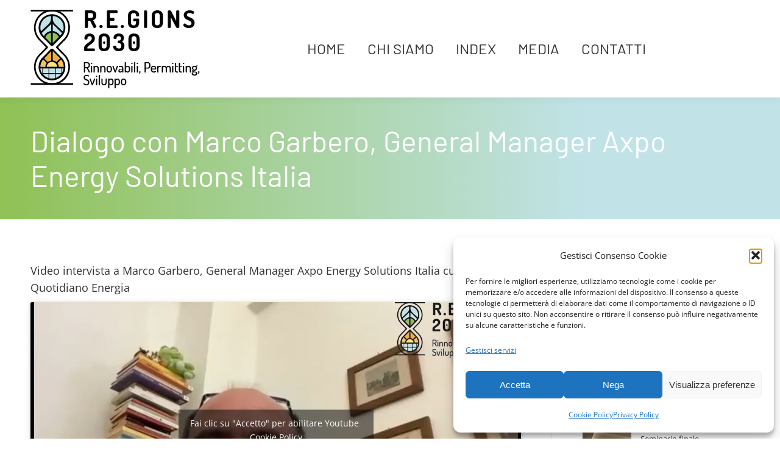

--- FILE ---
content_type: text/html; charset=UTF-8
request_url: https://regions2030.it/news/dialogo-con-marco-garbero-general-manager-axpo-energy-solutions-italia/
body_size: 14759
content:
<!DOCTYPE html>
<!--[if !(IE 6) | !(IE 7) | !(IE 8)  ]><!-->
<html lang="it-IT" class="no-js">
<!--<![endif]-->
<head>
	<meta charset="UTF-8" />
		<meta name="viewport" content="width=device-width, initial-scale=1, maximum-scale=1, user-scalable=0">
		<meta name="theme-color" content="#419468"/>	<link rel="profile" href="https://gmpg.org/xfn/11" />
    <link rel="apple-touch-icon" sizes="180x180" href="/apple-touch-icon.png">
    <link rel="icon" type="image/png" sizes="32x32" href="/favicon-32x32.png">
    <link rel="icon" type="image/png" sizes="16x16" href="/favicon-16x16.png">
    <link rel="manifest" href="/site.webmanifest">
    <link rel="mask-icon" href="/safari-pinned-tab.svg" color="#419468">
    <meta name="msapplication-TileColor" content="#ffffff">
    <meta name="theme-color" content="#ffffff">
	        <script type="text/javascript">
            if (/Android|webOS|iPhone|iPad|iPod|BlackBerry|IEMobile|Opera Mini/i.test(navigator.userAgent)) {
                var originalAddEventListener = EventTarget.prototype.addEventListener,
                    oldWidth = window.innerWidth;

                EventTarget.prototype.addEventListener = function (eventName, eventHandler, useCapture) {
                    if (eventName === "resize") {
                        originalAddEventListener.call(this, eventName, function (event) {
                            if (oldWidth === window.innerWidth) {
                                return;
                            }
                            else if (oldWidth !== window.innerWidth) {
                                oldWidth = window.innerWidth;
                            }
                            if (eventHandler.handleEvent) {
                                eventHandler.handleEvent.call(this, event);
                            }
                            else {
                                eventHandler.call(this, event);
                            };
                        }, useCapture);
                    }
                    else {
                        originalAddEventListener.call(this, eventName, eventHandler, useCapture);
                    };
                };
            };
        </script>
		<meta name='robots' content='max-image-preview:large' />

	<!-- This site is optimized with the Yoast SEO plugin v15.4 - https://yoast.com/wordpress/plugins/seo/ -->
	<title>Dialogo con Marco Garbero, General Manager Axpo Energy Solutions Italia - R.E.gions2030</title>
	<meta name="robots" content="index, follow, max-snippet:-1, max-image-preview:large, max-video-preview:-1" />
	<link rel="canonical" href="https://regions2030.it/news/dialogo-con-marco-garbero-general-manager-axpo-energy-solutions-italia/" />
	<meta property="og:locale" content="it_IT" />
	<meta property="og:type" content="article" />
	<meta property="og:title" content="Dialogo con Marco Garbero, General Manager Axpo Energy Solutions Italia - R.E.gions2030" />
	<meta property="og:description" content="Video intervista a Marco Garbero, General Manager Axpo Energy Solutions Italia curata da Quotidiano Energia" />
	<meta property="og:url" content="https://regions2030.it/news/dialogo-con-marco-garbero-general-manager-axpo-energy-solutions-italia/" />
	<meta property="og:site_name" content="R.E.gions2030" />
	<meta property="article:published_time" content="2023-06-21T12:12:10+00:00" />
	<meta property="article:modified_time" content="2023-06-21T12:19:50+00:00" />
	<meta property="og:image" content="https://regions2030.it/wp-content/uploads/2023/06/Screenshot-20.png" />
	<meta property="og:image:width" content="1920" />
	<meta property="og:image:height" content="1080" />
	<meta name="twitter:card" content="summary_large_image" />
	<meta name="twitter:label1" content="Scritto da">
	<meta name="twitter:data1" content="R.E.gions2030">
	<meta name="twitter:label2" content="Tempo di lettura stimato">
	<meta name="twitter:data2" content="0 minuti">
	<script type="application/ld+json" class="yoast-schema-graph">{"@context":"https://schema.org","@graph":[{"@type":"Organization","@id":"https://regions2030.it/#organization","name":"R.E.gions 2030","url":"https://regions2030.it/","sameAs":["https://www.youtube.com/channel/UCXRLA6GGznaxatfUZvo29kA"],"logo":{"@type":"ImageObject","@id":"https://regions2030.it/#logo","inLanguage":"it-IT","url":"https://regions2030.it/wp-content/uploads/2021/07/logo-organizzazione.png","width":1200,"height":628,"caption":"R.E.gions 2030"},"image":{"@id":"https://regions2030.it/#logo"}},{"@type":"WebSite","@id":"https://regions2030.it/#website","url":"https://regions2030.it/","name":"R.E.gions2030","description":"","publisher":{"@id":"https://regions2030.it/#organization"},"potentialAction":[{"@type":"SearchAction","target":"https://regions2030.it/?s={search_term_string}","query-input":"required name=search_term_string"}],"inLanguage":"it-IT"},{"@type":"ImageObject","@id":"https://regions2030.it/news/dialogo-con-marco-garbero-general-manager-axpo-energy-solutions-italia/#primaryimage","inLanguage":"it-IT","url":"https://regions2030.it/wp-content/uploads/2023/06/Screenshot-20.png","width":1920,"height":1080},{"@type":"WebPage","@id":"https://regions2030.it/news/dialogo-con-marco-garbero-general-manager-axpo-energy-solutions-italia/#webpage","url":"https://regions2030.it/news/dialogo-con-marco-garbero-general-manager-axpo-energy-solutions-italia/","name":"Dialogo con Marco Garbero, General Manager Axpo Energy Solutions Italia - R.E.gions2030","isPartOf":{"@id":"https://regions2030.it/#website"},"primaryImageOfPage":{"@id":"https://regions2030.it/news/dialogo-con-marco-garbero-general-manager-axpo-energy-solutions-italia/#primaryimage"},"datePublished":"2023-06-21T12:12:10+00:00","dateModified":"2023-06-21T12:19:50+00:00","inLanguage":"it-IT","potentialAction":[{"@type":"ReadAction","target":["https://regions2030.it/news/dialogo-con-marco-garbero-general-manager-axpo-energy-solutions-italia/"]}]},{"@type":"Article","@id":"https://regions2030.it/news/dialogo-con-marco-garbero-general-manager-axpo-energy-solutions-italia/#article","isPartOf":{"@id":"https://regions2030.it/news/dialogo-con-marco-garbero-general-manager-axpo-energy-solutions-italia/#webpage"},"author":{"@id":"https://regions2030.it/#/schema/person/056ef608af0dfc2f75f3105a300f7502"},"headline":"Dialogo con Marco Garbero, General Manager Axpo Energy Solutions Italia","datePublished":"2023-06-21T12:12:10+00:00","dateModified":"2023-06-21T12:19:50+00:00","mainEntityOfPage":{"@id":"https://regions2030.it/news/dialogo-con-marco-garbero-general-manager-axpo-energy-solutions-italia/#webpage"},"publisher":{"@id":"https://regions2030.it/#organization"},"image":{"@id":"https://regions2030.it/news/dialogo-con-marco-garbero-general-manager-axpo-energy-solutions-italia/#primaryimage"},"articleSection":"News","inLanguage":"it-IT"},{"@type":"Person","@id":"https://regions2030.it/#/schema/person/056ef608af0dfc2f75f3105a300f7502","name":"R.E.gions2030","image":{"@type":"ImageObject","@id":"https://regions2030.it/#personlogo","inLanguage":"it-IT","url":"https://secure.gravatar.com/avatar/96b9688da706a4618991a2d90f5aa59e?s=96&d=mm&r=g","caption":"R.E.gions2030"}}]}</script>
	<!-- / Yoast SEO plugin. -->


<link rel='dns-prefetch' href='//www.googletagmanager.com' />

<link rel='dns-prefetch' href='//s.w.org' />
<link rel="alternate" type="application/rss+xml" title="R.E.gions2030 &raquo; Feed" href="https://regions2030.it/feed/" />
<link rel="alternate" type="application/rss+xml" title="R.E.gions2030 &raquo; Feed dei commenti" href="https://regions2030.it/comments/feed/" />
<link rel="alternate" type="application/rss+xml" title="R.E.gions2030 &raquo; Dialogo con Marco Garbero, General Manager Axpo Energy Solutions Italia Feed dei commenti" href="https://regions2030.it/news/dialogo-con-marco-garbero-general-manager-axpo-energy-solutions-italia/feed/" />
<link id='omgf-preload-0' rel='preload' href='//regions2030.it/wp-content/uploads/omgf/dt-web-fonts/barlow-normal-latin-ext-400.woff2?ver=1762944635' as='font' type='font/woff2' crossorigin />
<link id='omgf-preload-1' rel='preload' href='//regions2030.it/wp-content/uploads/omgf/dt-web-fonts/barlow-normal-latin-400.woff2?ver=1762944635' as='font' type='font/woff2' crossorigin />
<link id='omgf-preload-2' rel='preload' href='//regions2030.it/wp-content/uploads/omgf/dt-web-fonts/open-sans-normal-latin-ext.woff2?ver=1762944635' as='font' type='font/woff2' crossorigin />
<link id='omgf-preload-3' rel='preload' href='//regions2030.it/wp-content/uploads/omgf/dt-web-fonts/open-sans-normal-latin.woff2?ver=1762944635' as='font' type='font/woff2' crossorigin />
<script type="text/javascript">
window._wpemojiSettings = {"baseUrl":"https:\/\/s.w.org\/images\/core\/emoji\/14.0.0\/72x72\/","ext":".png","svgUrl":"https:\/\/s.w.org\/images\/core\/emoji\/14.0.0\/svg\/","svgExt":".svg","source":{"concatemoji":"https:\/\/regions2030.it\/wp-includes\/js\/wp-emoji-release.min.js?ver=6.0.11"}};
/*! This file is auto-generated */
!function(e,a,t){var n,r,o,i=a.createElement("canvas"),p=i.getContext&&i.getContext("2d");function s(e,t){var a=String.fromCharCode,e=(p.clearRect(0,0,i.width,i.height),p.fillText(a.apply(this,e),0,0),i.toDataURL());return p.clearRect(0,0,i.width,i.height),p.fillText(a.apply(this,t),0,0),e===i.toDataURL()}function c(e){var t=a.createElement("script");t.src=e,t.defer=t.type="text/javascript",a.getElementsByTagName("head")[0].appendChild(t)}for(o=Array("flag","emoji"),t.supports={everything:!0,everythingExceptFlag:!0},r=0;r<o.length;r++)t.supports[o[r]]=function(e){if(!p||!p.fillText)return!1;switch(p.textBaseline="top",p.font="600 32px Arial",e){case"flag":return s([127987,65039,8205,9895,65039],[127987,65039,8203,9895,65039])?!1:!s([55356,56826,55356,56819],[55356,56826,8203,55356,56819])&&!s([55356,57332,56128,56423,56128,56418,56128,56421,56128,56430,56128,56423,56128,56447],[55356,57332,8203,56128,56423,8203,56128,56418,8203,56128,56421,8203,56128,56430,8203,56128,56423,8203,56128,56447]);case"emoji":return!s([129777,127995,8205,129778,127999],[129777,127995,8203,129778,127999])}return!1}(o[r]),t.supports.everything=t.supports.everything&&t.supports[o[r]],"flag"!==o[r]&&(t.supports.everythingExceptFlag=t.supports.everythingExceptFlag&&t.supports[o[r]]);t.supports.everythingExceptFlag=t.supports.everythingExceptFlag&&!t.supports.flag,t.DOMReady=!1,t.readyCallback=function(){t.DOMReady=!0},t.supports.everything||(n=function(){t.readyCallback()},a.addEventListener?(a.addEventListener("DOMContentLoaded",n,!1),e.addEventListener("load",n,!1)):(e.attachEvent("onload",n),a.attachEvent("onreadystatechange",function(){"complete"===a.readyState&&t.readyCallback()})),(e=t.source||{}).concatemoji?c(e.concatemoji):e.wpemoji&&e.twemoji&&(c(e.twemoji),c(e.wpemoji)))}(window,document,window._wpemojiSettings);
</script>
<style type="text/css">
img.wp-smiley,
img.emoji {
	display: inline !important;
	border: none !important;
	box-shadow: none !important;
	height: 1em !important;
	width: 1em !important;
	margin: 0 0.07em !important;
	vertical-align: -0.1em !important;
	background: none !important;
	padding: 0 !important;
}
</style>
	<style id='global-styles-inline-css' type='text/css'>
body{--wp--preset--color--black: #000000;--wp--preset--color--cyan-bluish-gray: #abb8c3;--wp--preset--color--white: #FFF;--wp--preset--color--pale-pink: #f78da7;--wp--preset--color--vivid-red: #cf2e2e;--wp--preset--color--luminous-vivid-orange: #ff6900;--wp--preset--color--luminous-vivid-amber: #fcb900;--wp--preset--color--light-green-cyan: #7bdcb5;--wp--preset--color--vivid-green-cyan: #00d084;--wp--preset--color--pale-cyan-blue: #8ed1fc;--wp--preset--color--vivid-cyan-blue: #0693e3;--wp--preset--color--vivid-purple: #9b51e0;--wp--preset--color--accent: #419468;--wp--preset--color--dark-gray: #111;--wp--preset--color--light-gray: #767676;--wp--preset--gradient--vivid-cyan-blue-to-vivid-purple: linear-gradient(135deg,rgba(6,147,227,1) 0%,rgb(155,81,224) 100%);--wp--preset--gradient--light-green-cyan-to-vivid-green-cyan: linear-gradient(135deg,rgb(122,220,180) 0%,rgb(0,208,130) 100%);--wp--preset--gradient--luminous-vivid-amber-to-luminous-vivid-orange: linear-gradient(135deg,rgba(252,185,0,1) 0%,rgba(255,105,0,1) 100%);--wp--preset--gradient--luminous-vivid-orange-to-vivid-red: linear-gradient(135deg,rgba(255,105,0,1) 0%,rgb(207,46,46) 100%);--wp--preset--gradient--very-light-gray-to-cyan-bluish-gray: linear-gradient(135deg,rgb(238,238,238) 0%,rgb(169,184,195) 100%);--wp--preset--gradient--cool-to-warm-spectrum: linear-gradient(135deg,rgb(74,234,220) 0%,rgb(151,120,209) 20%,rgb(207,42,186) 40%,rgb(238,44,130) 60%,rgb(251,105,98) 80%,rgb(254,248,76) 100%);--wp--preset--gradient--blush-light-purple: linear-gradient(135deg,rgb(255,206,236) 0%,rgb(152,150,240) 100%);--wp--preset--gradient--blush-bordeaux: linear-gradient(135deg,rgb(254,205,165) 0%,rgb(254,45,45) 50%,rgb(107,0,62) 100%);--wp--preset--gradient--luminous-dusk: linear-gradient(135deg,rgb(255,203,112) 0%,rgb(199,81,192) 50%,rgb(65,88,208) 100%);--wp--preset--gradient--pale-ocean: linear-gradient(135deg,rgb(255,245,203) 0%,rgb(182,227,212) 50%,rgb(51,167,181) 100%);--wp--preset--gradient--electric-grass: linear-gradient(135deg,rgb(202,248,128) 0%,rgb(113,206,126) 100%);--wp--preset--gradient--midnight: linear-gradient(135deg,rgb(2,3,129) 0%,rgb(40,116,252) 100%);--wp--preset--duotone--dark-grayscale: url('#wp-duotone-dark-grayscale');--wp--preset--duotone--grayscale: url('#wp-duotone-grayscale');--wp--preset--duotone--purple-yellow: url('#wp-duotone-purple-yellow');--wp--preset--duotone--blue-red: url('#wp-duotone-blue-red');--wp--preset--duotone--midnight: url('#wp-duotone-midnight');--wp--preset--duotone--magenta-yellow: url('#wp-duotone-magenta-yellow');--wp--preset--duotone--purple-green: url('#wp-duotone-purple-green');--wp--preset--duotone--blue-orange: url('#wp-duotone-blue-orange');--wp--preset--font-size--small: 13px;--wp--preset--font-size--medium: 20px;--wp--preset--font-size--large: 36px;--wp--preset--font-size--x-large: 42px;}.has-black-color{color: var(--wp--preset--color--black) !important;}.has-cyan-bluish-gray-color{color: var(--wp--preset--color--cyan-bluish-gray) !important;}.has-white-color{color: var(--wp--preset--color--white) !important;}.has-pale-pink-color{color: var(--wp--preset--color--pale-pink) !important;}.has-vivid-red-color{color: var(--wp--preset--color--vivid-red) !important;}.has-luminous-vivid-orange-color{color: var(--wp--preset--color--luminous-vivid-orange) !important;}.has-luminous-vivid-amber-color{color: var(--wp--preset--color--luminous-vivid-amber) !important;}.has-light-green-cyan-color{color: var(--wp--preset--color--light-green-cyan) !important;}.has-vivid-green-cyan-color{color: var(--wp--preset--color--vivid-green-cyan) !important;}.has-pale-cyan-blue-color{color: var(--wp--preset--color--pale-cyan-blue) !important;}.has-vivid-cyan-blue-color{color: var(--wp--preset--color--vivid-cyan-blue) !important;}.has-vivid-purple-color{color: var(--wp--preset--color--vivid-purple) !important;}.has-black-background-color{background-color: var(--wp--preset--color--black) !important;}.has-cyan-bluish-gray-background-color{background-color: var(--wp--preset--color--cyan-bluish-gray) !important;}.has-white-background-color{background-color: var(--wp--preset--color--white) !important;}.has-pale-pink-background-color{background-color: var(--wp--preset--color--pale-pink) !important;}.has-vivid-red-background-color{background-color: var(--wp--preset--color--vivid-red) !important;}.has-luminous-vivid-orange-background-color{background-color: var(--wp--preset--color--luminous-vivid-orange) !important;}.has-luminous-vivid-amber-background-color{background-color: var(--wp--preset--color--luminous-vivid-amber) !important;}.has-light-green-cyan-background-color{background-color: var(--wp--preset--color--light-green-cyan) !important;}.has-vivid-green-cyan-background-color{background-color: var(--wp--preset--color--vivid-green-cyan) !important;}.has-pale-cyan-blue-background-color{background-color: var(--wp--preset--color--pale-cyan-blue) !important;}.has-vivid-cyan-blue-background-color{background-color: var(--wp--preset--color--vivid-cyan-blue) !important;}.has-vivid-purple-background-color{background-color: var(--wp--preset--color--vivid-purple) !important;}.has-black-border-color{border-color: var(--wp--preset--color--black) !important;}.has-cyan-bluish-gray-border-color{border-color: var(--wp--preset--color--cyan-bluish-gray) !important;}.has-white-border-color{border-color: var(--wp--preset--color--white) !important;}.has-pale-pink-border-color{border-color: var(--wp--preset--color--pale-pink) !important;}.has-vivid-red-border-color{border-color: var(--wp--preset--color--vivid-red) !important;}.has-luminous-vivid-orange-border-color{border-color: var(--wp--preset--color--luminous-vivid-orange) !important;}.has-luminous-vivid-amber-border-color{border-color: var(--wp--preset--color--luminous-vivid-amber) !important;}.has-light-green-cyan-border-color{border-color: var(--wp--preset--color--light-green-cyan) !important;}.has-vivid-green-cyan-border-color{border-color: var(--wp--preset--color--vivid-green-cyan) !important;}.has-pale-cyan-blue-border-color{border-color: var(--wp--preset--color--pale-cyan-blue) !important;}.has-vivid-cyan-blue-border-color{border-color: var(--wp--preset--color--vivid-cyan-blue) !important;}.has-vivid-purple-border-color{border-color: var(--wp--preset--color--vivid-purple) !important;}.has-vivid-cyan-blue-to-vivid-purple-gradient-background{background: var(--wp--preset--gradient--vivid-cyan-blue-to-vivid-purple) !important;}.has-light-green-cyan-to-vivid-green-cyan-gradient-background{background: var(--wp--preset--gradient--light-green-cyan-to-vivid-green-cyan) !important;}.has-luminous-vivid-amber-to-luminous-vivid-orange-gradient-background{background: var(--wp--preset--gradient--luminous-vivid-amber-to-luminous-vivid-orange) !important;}.has-luminous-vivid-orange-to-vivid-red-gradient-background{background: var(--wp--preset--gradient--luminous-vivid-orange-to-vivid-red) !important;}.has-very-light-gray-to-cyan-bluish-gray-gradient-background{background: var(--wp--preset--gradient--very-light-gray-to-cyan-bluish-gray) !important;}.has-cool-to-warm-spectrum-gradient-background{background: var(--wp--preset--gradient--cool-to-warm-spectrum) !important;}.has-blush-light-purple-gradient-background{background: var(--wp--preset--gradient--blush-light-purple) !important;}.has-blush-bordeaux-gradient-background{background: var(--wp--preset--gradient--blush-bordeaux) !important;}.has-luminous-dusk-gradient-background{background: var(--wp--preset--gradient--luminous-dusk) !important;}.has-pale-ocean-gradient-background{background: var(--wp--preset--gradient--pale-ocean) !important;}.has-electric-grass-gradient-background{background: var(--wp--preset--gradient--electric-grass) !important;}.has-midnight-gradient-background{background: var(--wp--preset--gradient--midnight) !important;}.has-small-font-size{font-size: var(--wp--preset--font-size--small) !important;}.has-medium-font-size{font-size: var(--wp--preset--font-size--medium) !important;}.has-large-font-size{font-size: var(--wp--preset--font-size--large) !important;}.has-x-large-font-size{font-size: var(--wp--preset--font-size--x-large) !important;}
</style>
<link rel='stylesheet' id='contact-form-7-css'  href='https://regions2030.it/wp-content/plugins/contact-form-7/includes/css/styles.css?ver=5.3.2' type='text/css' media='all' />
<link rel='stylesheet' id='dedo-css-css'  href='https://regions2030.it/wp-content/plugins/delightful-downloads/assets/css/delightful-downloads.min.css?ver=1.6.6' type='text/css' media='all' />
<link rel='stylesheet' id='wpa-css-css'  href='https://regions2030.it/wp-content/plugins/honeypot/includes/css/wpa.css?ver=2.3.04' type='text/css' media='all' />
<link rel='stylesheet' id='rs-plugin-settings-css'  href='https://regions2030.it/wp-content/plugins/revslider/public/assets/css/rs6.css?ver=6.4.6' type='text/css' media='all' />
<style id='rs-plugin-settings-inline-css' type='text/css'>
#rs-demo-id {}
</style>
<link rel='stylesheet' id='cmplz-general-css'  href='https://regions2030.it/wp-content/plugins/complianz-gdpr-premium/assets/css/cookieblocker.min.css?ver=1762631250' type='text/css' media='all' />
<link rel='stylesheet' id='dt-web-fonts-css'  href='//regions2030.it/wp-content/uploads/omgf/dt-web-fonts/dt-web-fonts.css?ver=1762944635' type='text/css' media='all' />
<link rel='stylesheet' id='dt-main-css'  href='https://regions2030.it/wp-content/themes/regions2030/css/main.min.css?ver=9.10.1' type='text/css' media='all' />
<link rel='stylesheet' id='the7-font-css'  href='https://regions2030.it/wp-content/themes/regions2030/fonts/icomoon-the7-font/icomoon-the7-font.min.css?ver=9.10.1' type='text/css' media='all' />
<link rel='stylesheet' id='the7-custom-scrollbar-css'  href='https://regions2030.it/wp-content/themes/regions2030/lib/custom-scrollbar/custom-scrollbar.min.css?ver=9.10.1' type='text/css' media='all' />
<link rel='stylesheet' id='the7-wpbakery-css'  href='https://regions2030.it/wp-content/themes/regions2030/css/wpbakery.min.css?ver=9.10.1' type='text/css' media='all' />
<link rel='stylesheet' id='the7-css-vars-css'  href='https://regions2030.it/wp-content/uploads/the7-css/css-vars.css?ver=f87af5578b45' type='text/css' media='all' />
<link rel='stylesheet' id='dt-custom-css'  href='https://regions2030.it/wp-content/uploads/the7-css/custom.css?ver=f87af5578b45' type='text/css' media='all' />
<link rel='stylesheet' id='dt-media-css'  href='https://regions2030.it/wp-content/uploads/the7-css/media.css?ver=f87af5578b45' type='text/css' media='all' />
<link rel='stylesheet' id='the7-mega-menu-css'  href='https://regions2030.it/wp-content/uploads/the7-css/mega-menu.css?ver=f87af5578b45' type='text/css' media='all' />
<link rel='stylesheet' id='style-css'  href='https://regions2030.it/wp-content/themes/regions2030/style.css?ver=9.10.1' type='text/css' media='all' />
<script type='text/javascript' src='https://regions2030.it/wp-includes/js/jquery/jquery.min.js?ver=3.6.0' id='jquery-core-js'></script>
<script type='text/javascript' src='https://regions2030.it/wp-includes/js/jquery/jquery-migrate.min.js?ver=3.3.2' id='jquery-migrate-js'></script>
<script type='text/javascript' src='https://regions2030.it/wp-content/plugins/revslider/public/assets/js/rbtools.min.js?ver=6.4.4' id='tp-tools-js'></script>
<script type='text/javascript' src='https://regions2030.it/wp-content/plugins/revslider/public/assets/js/rs6.min.js?ver=6.4.6' id='revmin-js'></script>
<script type='text/javascript' id='dt-above-fold-js-extra'>
/* <![CDATA[ */
var dtLocal = {"themeUrl":"https:\/\/regions2030.it\/wp-content\/themes\/regions2030","passText":"Per visualizzare questo post protetto, inserisci la password qui sotto:","moreButtonText":{"loading":"Caricamento...","loadMore":"Carica ancora"},"postID":"511","ajaxurl":"https:\/\/regions2030.it\/wp-admin\/admin-ajax.php","REST":{"baseUrl":"https:\/\/regions2030.it\/wp-json\/the7\/v1","endpoints":{"sendMail":"\/send-mail"}},"contactMessages":{"required":"One or more fields have an error. Please check and try again.","terms":"Accetta la privacy policy.","fillTheCaptchaError":"Riempi il captcha."},"captchaSiteKey":"","ajaxNonce":"b5eff7491c","pageData":"","themeSettings":{"smoothScroll":"off","lazyLoading":false,"accentColor":{"mode":"solid","color":"#419468"},"desktopHeader":{"height":160},"ToggleCaptionEnabled":"disabled","ToggleCaption":"Navigazione","floatingHeader":{"showAfter":94,"showMenu":true,"height":90,"logo":{"showLogo":true,"html":"<img class=\" preload-me\" src=\"https:\/\/regions2030.it\/wp-content\/themes\/regions2030\/images\/logo-small.png\" srcset=\"https:\/\/regions2030.it\/wp-content\/themes\/regions2030\/images\/logo-small.png 140w, https:\/\/regions2030.it\/wp-content\/themes\/regions2030\/images\/logo-small@2x.png 278w\" width=\"140\" height=\"65\"   sizes=\"140px\" alt=\"R.E.gions2030\" \/>","url":"https:\/\/regions2030.it\/"}},"topLine":{"floatingTopLine":{"logo":{"showLogo":false,"html":""}}},"mobileHeader":{"firstSwitchPoint":992,"secondSwitchPoint":778,"firstSwitchPointHeight":60,"secondSwitchPointHeight":60,"mobileToggleCaptionEnabled":"disabled","mobileToggleCaption":"Menu"},"stickyMobileHeaderFirstSwitch":{"logo":{"html":"<img class=\" preload-me\" src=\"https:\/\/regions2030.it\/wp-content\/themes\/regions2030\/images\/logo-small.png\" srcset=\"https:\/\/regions2030.it\/wp-content\/themes\/regions2030\/images\/logo-small.png 140w, https:\/\/regions2030.it\/wp-content\/themes\/regions2030\/images\/logo-small@2x.png 278w\" width=\"140\" height=\"65\"   sizes=\"140px\" alt=\"R.E.gions2030\" \/>"}},"stickyMobileHeaderSecondSwitch":{"logo":{"html":"<img class=\" preload-me\" src=\"https:\/\/regions2030.it\/wp-content\/themes\/regions2030\/images\/logo-small.png\" srcset=\"https:\/\/regions2030.it\/wp-content\/themes\/regions2030\/images\/logo-small.png 140w, https:\/\/regions2030.it\/wp-content\/themes\/regions2030\/images\/logo-small@2x.png 278w\" width=\"140\" height=\"65\"   sizes=\"140px\" alt=\"R.E.gions2030\" \/>"}},"content":{"textColor":"#333333","headerColor":"#333333"},"sidebar":{"switchPoint":992},"boxedWidth":"1280px","stripes":{"stripe1":{"textColor":"#787d85","headerColor":"#3b3f4a"},"stripe2":{"textColor":"#8b9199","headerColor":"#ffffff"},"stripe3":{"textColor":"#ffffff","headerColor":"#ffffff"}}},"VCMobileScreenWidth":"768"};
var dtShare = {"shareButtonText":{"facebook":"Condividi su Facebook","twitter":"Tweet","pinterest":"Pin it","linkedin":"Condividi su Linkedin","whatsapp":"Condividi su Whatsapp"},"overlayOpacity":"85"};
/* ]]> */
</script>
<script type='text/javascript' src='https://regions2030.it/wp-content/themes/regions2030/js/above-the-fold.min.js?ver=9.10.1' id='dt-above-fold-js'></script>

<!-- Snippet del tag Google (gtag.js) aggiunto da Site Kit -->
<!-- Snippet Google Analytics aggiunto da Site Kit -->
<script type='text/javascript' src='https://www.googletagmanager.com/gtag/js?id=G-B2LSF23SS7' id='google_gtagjs-js' async></script>
<script type='text/javascript' id='google_gtagjs-js-after'>
window.dataLayer = window.dataLayer || [];function gtag(){dataLayer.push(arguments);}
gtag("set","linker",{"domains":["regions2030.it"]});
gtag("js", new Date());
gtag("set", "developer_id.dZTNiMT", true);
gtag("config", "G-B2LSF23SS7");
</script>
<link rel="https://api.w.org/" href="https://regions2030.it/wp-json/" /><link rel="alternate" type="application/json" href="https://regions2030.it/wp-json/wp/v2/posts/511" /><link rel="EditURI" type="application/rsd+xml" title="RSD" href="https://regions2030.it/xmlrpc.php?rsd" />
<link rel="wlwmanifest" type="application/wlwmanifest+xml" href="https://regions2030.it/wp-includes/wlwmanifest.xml" /> 
<meta name="generator" content="WordPress 6.0.11" />
<link rel='shortlink' href='https://regions2030.it/?p=511' />
<link rel="alternate" type="application/json+oembed" href="https://regions2030.it/wp-json/oembed/1.0/embed?url=https%3A%2F%2Fregions2030.it%2Fnews%2Fdialogo-con-marco-garbero-general-manager-axpo-energy-solutions-italia%2F" />
<link rel="alternate" type="text/xml+oembed" href="https://regions2030.it/wp-json/oembed/1.0/embed?url=https%3A%2F%2Fregions2030.it%2Fnews%2Fdialogo-con-marco-garbero-general-manager-axpo-energy-solutions-italia%2F&#038;format=xml" />
<meta name="generator" content="Site Kit by Google 1.168.0" />			<style>.cmplz-hidden {
					display: none !important;
				}</style><link rel="pingback" href="https://regions2030.it/xmlrpc.php">
<meta name="generator" content="Powered by WPBakery Page Builder - drag and drop page builder for WordPress."/>
<meta name="generator" content="Powered by Slider Revolution 6.4.6 - responsive, Mobile-Friendly Slider Plugin for WordPress with comfortable drag and drop interface." />
<script type="text/javascript">function setREVStartSize(e){
			//window.requestAnimationFrame(function() {				 
				window.RSIW = window.RSIW===undefined ? window.innerWidth : window.RSIW;	
				window.RSIH = window.RSIH===undefined ? window.innerHeight : window.RSIH;	
				try {								
					var pw = document.getElementById(e.c).parentNode.offsetWidth,
						newh;
					pw = pw===0 || isNaN(pw) ? window.RSIW : pw;
					e.tabw = e.tabw===undefined ? 0 : parseInt(e.tabw);
					e.thumbw = e.thumbw===undefined ? 0 : parseInt(e.thumbw);
					e.tabh = e.tabh===undefined ? 0 : parseInt(e.tabh);
					e.thumbh = e.thumbh===undefined ? 0 : parseInt(e.thumbh);
					e.tabhide = e.tabhide===undefined ? 0 : parseInt(e.tabhide);
					e.thumbhide = e.thumbhide===undefined ? 0 : parseInt(e.thumbhide);
					e.mh = e.mh===undefined || e.mh=="" || e.mh==="auto" ? 0 : parseInt(e.mh,0);		
					if(e.layout==="fullscreen" || e.l==="fullscreen") 						
						newh = Math.max(e.mh,window.RSIH);					
					else{					
						e.gw = Array.isArray(e.gw) ? e.gw : [e.gw];
						for (var i in e.rl) if (e.gw[i]===undefined || e.gw[i]===0) e.gw[i] = e.gw[i-1];					
						e.gh = e.el===undefined || e.el==="" || (Array.isArray(e.el) && e.el.length==0)? e.gh : e.el;
						e.gh = Array.isArray(e.gh) ? e.gh : [e.gh];
						for (var i in e.rl) if (e.gh[i]===undefined || e.gh[i]===0) e.gh[i] = e.gh[i-1];
											
						var nl = new Array(e.rl.length),
							ix = 0,						
							sl;					
						e.tabw = e.tabhide>=pw ? 0 : e.tabw;
						e.thumbw = e.thumbhide>=pw ? 0 : e.thumbw;
						e.tabh = e.tabhide>=pw ? 0 : e.tabh;
						e.thumbh = e.thumbhide>=pw ? 0 : e.thumbh;					
						for (var i in e.rl) nl[i] = e.rl[i]<window.RSIW ? 0 : e.rl[i];
						sl = nl[0];									
						for (var i in nl) if (sl>nl[i] && nl[i]>0) { sl = nl[i]; ix=i;}															
						var m = pw>(e.gw[ix]+e.tabw+e.thumbw) ? 1 : (pw-(e.tabw+e.thumbw)) / (e.gw[ix]);					
						newh =  (e.gh[ix] * m) + (e.tabh + e.thumbh);
					}				
					if(window.rs_init_css===undefined) window.rs_init_css = document.head.appendChild(document.createElement("style"));					
					document.getElementById(e.c).height = newh+"px";
					window.rs_init_css.innerHTML += "#"+e.c+"_wrapper { height: "+newh+"px }";				
				} catch(e){
					console.log("Failure at Presize of Slider:" + e)
				}					   
			//});
		  };</script>
<noscript><style> .wpb_animate_when_almost_visible { opacity: 1; }</style></noscript><style id='the7-custom-inline-css' type='text/css'>
.sub-nav .menu-item i.fa,
.sub-nav .menu-item i.fas,
.sub-nav .menu-item i.far,
.sub-nav .menu-item i.fab {
	text-align: center;
	width: 1.25em;
}

@media (max-width: 778px) {
	.mobile-header-bar .mobile-branding img {
		width: auto;
		height: 65px;
	}
}
@media (min-width: 779px) {
	.mobile-header-bar .mobile-branding img {
		width: auto;
		height: 65px;
	}
}
</style>
</head>
<body data-cmplz=2 id="the7-body" class="post-template-default single single-post postid-511 single-format-standard wp-embed-responsive no-comments dt-responsive-on right-mobile-menu-close-icon ouside-menu-close-icon mobile-hamburger-close-bg-enable mobile-hamburger-close-bg-hover-enable  fade-medium-mobile-menu-close-icon fade-medium-menu-close-icon srcset-enabled btn-flat custom-btn-color custom-btn-hover-color phantom-sticky phantom-shadow-decoration phantom-custom-logo-on sticky-mobile-header top-header first-switch-logo-center first-switch-menu-left second-switch-logo-center second-switch-menu-left layzr-loading-on popup-message-style the7-ver-9.10.1 wpb-js-composer js-comp-ver-6.6.0.1 vc_responsive">
<svg xmlns="http://www.w3.org/2000/svg" viewBox="0 0 0 0" width="0" height="0" focusable="false" role="none" style="visibility: hidden; position: absolute; left: -9999px; overflow: hidden;" ><defs><filter id="wp-duotone-dark-grayscale"><feColorMatrix color-interpolation-filters="sRGB" type="matrix" values=" .299 .587 .114 0 0 .299 .587 .114 0 0 .299 .587 .114 0 0 .299 .587 .114 0 0 " /><feComponentTransfer color-interpolation-filters="sRGB" ><feFuncR type="table" tableValues="0 0.49803921568627" /><feFuncG type="table" tableValues="0 0.49803921568627" /><feFuncB type="table" tableValues="0 0.49803921568627" /><feFuncA type="table" tableValues="1 1" /></feComponentTransfer><feComposite in2="SourceGraphic" operator="in" /></filter></defs></svg><svg xmlns="http://www.w3.org/2000/svg" viewBox="0 0 0 0" width="0" height="0" focusable="false" role="none" style="visibility: hidden; position: absolute; left: -9999px; overflow: hidden;" ><defs><filter id="wp-duotone-grayscale"><feColorMatrix color-interpolation-filters="sRGB" type="matrix" values=" .299 .587 .114 0 0 .299 .587 .114 0 0 .299 .587 .114 0 0 .299 .587 .114 0 0 " /><feComponentTransfer color-interpolation-filters="sRGB" ><feFuncR type="table" tableValues="0 1" /><feFuncG type="table" tableValues="0 1" /><feFuncB type="table" tableValues="0 1" /><feFuncA type="table" tableValues="1 1" /></feComponentTransfer><feComposite in2="SourceGraphic" operator="in" /></filter></defs></svg><svg xmlns="http://www.w3.org/2000/svg" viewBox="0 0 0 0" width="0" height="0" focusable="false" role="none" style="visibility: hidden; position: absolute; left: -9999px; overflow: hidden;" ><defs><filter id="wp-duotone-purple-yellow"><feColorMatrix color-interpolation-filters="sRGB" type="matrix" values=" .299 .587 .114 0 0 .299 .587 .114 0 0 .299 .587 .114 0 0 .299 .587 .114 0 0 " /><feComponentTransfer color-interpolation-filters="sRGB" ><feFuncR type="table" tableValues="0.54901960784314 0.98823529411765" /><feFuncG type="table" tableValues="0 1" /><feFuncB type="table" tableValues="0.71764705882353 0.25490196078431" /><feFuncA type="table" tableValues="1 1" /></feComponentTransfer><feComposite in2="SourceGraphic" operator="in" /></filter></defs></svg><svg xmlns="http://www.w3.org/2000/svg" viewBox="0 0 0 0" width="0" height="0" focusable="false" role="none" style="visibility: hidden; position: absolute; left: -9999px; overflow: hidden;" ><defs><filter id="wp-duotone-blue-red"><feColorMatrix color-interpolation-filters="sRGB" type="matrix" values=" .299 .587 .114 0 0 .299 .587 .114 0 0 .299 .587 .114 0 0 .299 .587 .114 0 0 " /><feComponentTransfer color-interpolation-filters="sRGB" ><feFuncR type="table" tableValues="0 1" /><feFuncG type="table" tableValues="0 0.27843137254902" /><feFuncB type="table" tableValues="0.5921568627451 0.27843137254902" /><feFuncA type="table" tableValues="1 1" /></feComponentTransfer><feComposite in2="SourceGraphic" operator="in" /></filter></defs></svg><svg xmlns="http://www.w3.org/2000/svg" viewBox="0 0 0 0" width="0" height="0" focusable="false" role="none" style="visibility: hidden; position: absolute; left: -9999px; overflow: hidden;" ><defs><filter id="wp-duotone-midnight"><feColorMatrix color-interpolation-filters="sRGB" type="matrix" values=" .299 .587 .114 0 0 .299 .587 .114 0 0 .299 .587 .114 0 0 .299 .587 .114 0 0 " /><feComponentTransfer color-interpolation-filters="sRGB" ><feFuncR type="table" tableValues="0 0" /><feFuncG type="table" tableValues="0 0.64705882352941" /><feFuncB type="table" tableValues="0 1" /><feFuncA type="table" tableValues="1 1" /></feComponentTransfer><feComposite in2="SourceGraphic" operator="in" /></filter></defs></svg><svg xmlns="http://www.w3.org/2000/svg" viewBox="0 0 0 0" width="0" height="0" focusable="false" role="none" style="visibility: hidden; position: absolute; left: -9999px; overflow: hidden;" ><defs><filter id="wp-duotone-magenta-yellow"><feColorMatrix color-interpolation-filters="sRGB" type="matrix" values=" .299 .587 .114 0 0 .299 .587 .114 0 0 .299 .587 .114 0 0 .299 .587 .114 0 0 " /><feComponentTransfer color-interpolation-filters="sRGB" ><feFuncR type="table" tableValues="0.78039215686275 1" /><feFuncG type="table" tableValues="0 0.94901960784314" /><feFuncB type="table" tableValues="0.35294117647059 0.47058823529412" /><feFuncA type="table" tableValues="1 1" /></feComponentTransfer><feComposite in2="SourceGraphic" operator="in" /></filter></defs></svg><svg xmlns="http://www.w3.org/2000/svg" viewBox="0 0 0 0" width="0" height="0" focusable="false" role="none" style="visibility: hidden; position: absolute; left: -9999px; overflow: hidden;" ><defs><filter id="wp-duotone-purple-green"><feColorMatrix color-interpolation-filters="sRGB" type="matrix" values=" .299 .587 .114 0 0 .299 .587 .114 0 0 .299 .587 .114 0 0 .299 .587 .114 0 0 " /><feComponentTransfer color-interpolation-filters="sRGB" ><feFuncR type="table" tableValues="0.65098039215686 0.40392156862745" /><feFuncG type="table" tableValues="0 1" /><feFuncB type="table" tableValues="0.44705882352941 0.4" /><feFuncA type="table" tableValues="1 1" /></feComponentTransfer><feComposite in2="SourceGraphic" operator="in" /></filter></defs></svg><svg xmlns="http://www.w3.org/2000/svg" viewBox="0 0 0 0" width="0" height="0" focusable="false" role="none" style="visibility: hidden; position: absolute; left: -9999px; overflow: hidden;" ><defs><filter id="wp-duotone-blue-orange"><feColorMatrix color-interpolation-filters="sRGB" type="matrix" values=" .299 .587 .114 0 0 .299 .587 .114 0 0 .299 .587 .114 0 0 .299 .587 .114 0 0 " /><feComponentTransfer color-interpolation-filters="sRGB" ><feFuncR type="table" tableValues="0.098039215686275 1" /><feFuncG type="table" tableValues="0 0.66274509803922" /><feFuncB type="table" tableValues="0.84705882352941 0.41960784313725" /><feFuncA type="table" tableValues="1 1" /></feComponentTransfer><feComposite in2="SourceGraphic" operator="in" /></filter></defs></svg><!-- The7 9.10.1 -->

<div id="page" >
	<a class="skip-link screen-reader-text" href="#content">Vai ai contenuti</a>

<div class="masthead inline-header center full-height shadow-decoration shadow-mobile-header-decoration small-mobile-menu-icon dt-parent-menu-clickable show-sub-menu-on-hover"  role="banner">

	<div class="top-bar full-width-line top-bar-empty top-bar-line-hide">
	<div class="top-bar-bg" ></div>
	<div class="mini-widgets left-widgets"></div><div class="mini-widgets right-widgets"></div></div>

	<header class="header-bar">

		<div class="branding">
	<div id="site-title" class="assistive-text">R.E.gions2030</div>
	<div id="site-description" class="assistive-text"></div>
	<a class="" href="https://regions2030.it/"><img class=" preload-me" src="https://regions2030.it/wp-content/themes/regions2030/images/logo.png" srcset="https://regions2030.it/wp-content/themes/regions2030/images/logo.png 278w, https://regions2030.it/wp-content/themes/regions2030/images/logo@2x.png 556w" width="278" height="130"   sizes="278px" alt="R.E.gions2030" /></a></div>

		<ul id="primary-menu" class="main-nav underline-decoration l-to-r-line outside-item-remove-margin" role="menubar"><li class="menu-item menu-item-type-post_type menu-item-object-page menu-item-home menu-item-10 first" role="presentation"><a href='https://regions2030.it/' data-level='1' role="menuitem"><span class="menu-item-text"><span class="menu-text">Home</span></span></a></li> <li class="menu-item menu-item-type-post_type menu-item-object-page menu-item-11" role="presentation"><a href='https://regions2030.it/chi-siamo/' data-level='1' role="menuitem"><span class="menu-item-text"><span class="menu-text">Chi siamo</span></span></a></li> <li class="menu-item menu-item-type-post_type menu-item-object-page menu-item-12" role="presentation"><a href='https://regions2030.it/index/' data-level='1' role="menuitem"><span class="menu-item-text"><span class="menu-text">Index</span></span></a></li> <li class="menu-item menu-item-type-post_type menu-item-object-page menu-item-48" role="presentation"><a href='https://regions2030.it/media/' data-level='1' role="menuitem"><span class="menu-item-text"><span class="menu-text">Media</span></span></a></li> <li class="menu-item menu-item-type-post_type menu-item-object-page menu-item-14" role="presentation"><a href='https://regions2030.it/contatti/' data-level='1' role="menuitem"><span class="menu-item-text"><span class="menu-text">Contatti</span></span></a></li> </ul>
		
	</header>

</div>
<div class="dt-mobile-header mobile-menu-show-divider">
	<div class="dt-close-mobile-menu-icon"><div class="close-line-wrap"><span class="close-line"></span><span class="close-line"></span><span class="close-line"></span></div></div>	<ul id="mobile-menu" class="mobile-main-nav" role="menubar">
		<li class="menu-item menu-item-type-post_type menu-item-object-page menu-item-home menu-item-10 first" role="presentation"><a href='https://regions2030.it/' data-level='1' role="menuitem"><span class="menu-item-text"><span class="menu-text">Home</span></span></a></li> <li class="menu-item menu-item-type-post_type menu-item-object-page menu-item-11" role="presentation"><a href='https://regions2030.it/chi-siamo/' data-level='1' role="menuitem"><span class="menu-item-text"><span class="menu-text">Chi siamo</span></span></a></li> <li class="menu-item menu-item-type-post_type menu-item-object-page menu-item-12" role="presentation"><a href='https://regions2030.it/index/' data-level='1' role="menuitem"><span class="menu-item-text"><span class="menu-text">Index</span></span></a></li> <li class="menu-item menu-item-type-post_type menu-item-object-page menu-item-48" role="presentation"><a href='https://regions2030.it/media/' data-level='1' role="menuitem"><span class="menu-item-text"><span class="menu-text">Media</span></span></a></li> <li class="menu-item menu-item-type-post_type menu-item-object-page menu-item-14" role="presentation"><a href='https://regions2030.it/contatti/' data-level='1' role="menuitem"><span class="menu-item-text"><span class="menu-text">Contatti</span></span></a></li> 	</ul>
	<div class='mobile-mini-widgets-in-menu'></div>
</div>


		<div class="page-title content-left gradient-bg breadcrumbs-off page-title-responsive-enabled">
			<div class="wf-wrap">

				<div class="page-title-head hgroup"><h1 class="entry-title">Dialogo con Marco Garbero, General Manager Axpo Energy Solutions Italia</h1></div>			</div>
		</div>

		

<div id="main" class="sidebar-right sidebar-divider-vertical">

	
	<div class="main-gradient"></div>
	<div class="wf-wrap">
	<div class="wf-container-main">

	

			<div id="content" class="content" role="main">

				
<article id="post-511" class="horizontal-fancy-style post-511 post type-post status-publish format-standard has-post-thumbnail category-news category-2 description-off">

	<div class="entry-content"><p>Video intervista a Marco Garbero, General Manager Axpo Energy Solutions Italia curata da Quotidiano Energia</p>
<p><iframe data-placeholder-image="https://regions2030.it/wp-content/uploads/complianz/placeholders/youtubeawVl69-Umdg-maxresdefault.jpg" data-category="marketing" data-service="youtube" class="cmplz-placeholder-element cmplz-iframe cmplz-iframe-styles cmplz-video " data-cmplz-target="src" data-src-cmplz="https://www.youtube.com/embed/awVl69-Umdg" width="825" height="464"  src="about:blank"  title="YouTube video player" frameborder="0" allow="accelerometer; autoplay; clipboard-write; encrypted-media; gyroscope; picture-in-picture" allowfullscreen></iframe></p>
</div><div class="post-meta wf-mobile-collapsed"><div class="entry-meta"><a href="https://regions2030.it/2023/06/21/" title="14:12" class="data-link" rel="bookmark"><time class="entry-date updated" datetime="2023-06-21T14:12:10+02:00">21 Giugno 2023</time></a></div></div><div class="single-share-box">
	<div class="share-link-description">Condividi questa news</div>
	<div class="share-buttons">
		<a class="facebook" href="https://www.facebook.com/sharer.php?u=https%3A%2F%2Fregions2030.it%2Fnews%2Fdialogo-con-marco-garbero-general-manager-axpo-energy-solutions-italia%2F&#038;t=Dialogo+con+Marco+Garbero%2C+General+Manager+Axpo+Energy+Solutions+Italia" title="Facebook" target="_blank" ><span class="soc-font-icon"></span><span class="social-text">Condividi su Facebook</span><span class="screen-reader-text">Condividi su Facebook</span></a>
<a class="twitter" href="https://twitter.com/share?url=https%3A%2F%2Fregions2030.it%2Fnews%2Fdialogo-con-marco-garbero-general-manager-axpo-energy-solutions-italia%2F&#038;text=Dialogo+con+Marco+Garbero%2C+General+Manager+Axpo+Energy+Solutions+Italia" title="Twitter" target="_blank" ><span class="soc-font-icon"></span><span class="social-text">Tweet</span><span class="screen-reader-text">Condividi su Twitter</span></a>
<a class="linkedin" href="https://www.linkedin.com/shareArticle?mini=true&#038;url=https%3A%2F%2Fregions2030.it%2Fnews%2Fdialogo-con-marco-garbero-general-manager-axpo-energy-solutions-italia%2F&#038;title=Dialogo%20con%20Marco%20Garbero%2C%20General%20Manager%20Axpo%20Energy%20Solutions%20Italia&#038;summary=&#038;source=R.E.gions2030" title="LinkedIn" target="_blank" ><span class="soc-font-icon"></span><span class="social-text">Condividi su LinkedIn</span><span class="screen-reader-text">Condividi su LinkedIn</span></a>
<a class="whatsapp" href="https://api.whatsapp.com/send?text=Dialogo%20con%20Marco%20Garbero%2C%20General%20Manager%20Axpo%20Energy%20Solutions%20Italia%20-%20https%3A%2F%2Fregions2030.it%2Fnews%2Fdialogo-con-marco-garbero-general-manager-axpo-energy-solutions-italia%2F" title="WhatsApp" target="_blank"  data-action="share/whatsapp/share"><span class="soc-font-icon"></span><span class="social-text">Condividi su WhatsApp</span><span class="screen-reader-text">Condividi su WhatsApp</span></a>
	</div>
</div>
</article>

			</div><!-- #content -->

			
	<aside id="sidebar" class="sidebar">
		<div class="sidebar-content widget-divider-off">
			<section id="presscore-blog-posts-2" class="widget widget_presscore-blog-posts"><div class="widget-title">News recenti</div><ul class="recent-posts"><li><article class="post-format-standard"><div class="mini-post-img"><a class="alignleft post-rollover layzr-bg" href="https://regions2030.it/news/correttivo-tu-fer-e-aree-idonee-un-confronto-puntuale-con-mase-e-regioni-durante-il-primo-seminario-regions2030/" aria-label="Immagine del post"><img class="preload-me lazy-load" src="data:image/svg+xml,%3Csvg%20xmlns%3D&#39;http%3A%2F%2Fwww.w3.org%2F2000%2Fsvg&#39;%20viewBox%3D&#39;0%200%2080%2080&#39;%2F%3E" data-src="https://regions2030.it/wp-content/uploads/2025/12/Foto-articolo-REgions-Eleonora-80x80.jpg" data-srcset="https://regions2030.it/wp-content/uploads/2025/12/Foto-articolo-REgions-Eleonora-80x80.jpg 80w, https://regions2030.it/wp-content/uploads/2025/12/Foto-articolo-REgions-Eleonora-160x160.jpg 160w" width="80" height="80"  alt="" /></a></div><div class="post-content"><a href="https://regions2030.it/news/correttivo-tu-fer-e-aree-idonee-un-confronto-puntuale-con-mase-e-regioni-durante-il-primo-seminario-regions2030/">Correttivo TU FER e Aree Idonee: un confronto puntuale con MASE e Regioni durante il primo seminario REgions2030</a><br /><time datetime="2025-12-09T12:40:09+01:00">9 Dicembre 2025</time></div></article></li><li><article class="post-format-standard"><div class="mini-post-img"><a class="alignleft post-rollover layzr-bg" href="https://regions2030.it/news/r-e-gions2030-al-via-la-quinta-stagione/" aria-label="Immagine del post"><img class="preload-me lazy-load" src="data:image/svg+xml,%3Csvg%20xmlns%3D&#39;http%3A%2F%2Fwww.w3.org%2F2000%2Fsvg&#39;%20viewBox%3D&#39;0%200%2080%2080&#39;%2F%3E" data-src="https://regions2030.it/wp-content/uploads/2025/10/Presentazione-kickoff-2025_-R.Egions2030-__Attivita_-80x80.jpg" data-srcset="https://regions2030.it/wp-content/uploads/2025/10/Presentazione-kickoff-2025_-R.Egions2030-__Attivita_-80x80.jpg 80w, https://regions2030.it/wp-content/uploads/2025/10/Presentazione-kickoff-2025_-R.Egions2030-__Attivita_-160x160.jpg 160w" width="80" height="80"  alt="" /></a></div><div class="post-content"><a href="https://regions2030.it/news/r-e-gions2030-al-via-la-quinta-stagione/">R.E.gions2030: al via la quinta stagione</a><br /><time datetime="2025-10-09T14:33:55+02:00">9 Ottobre 2025</time></div></article></li><li><article class="post-format-standard"><div class="mini-post-img"><a class="alignleft post-rollover layzr-bg" href="https://regions2030.it/senza-categoria/seminario-finale-r-e-gions2030-il-confronto-aperto-come-chiave-per-risolvere-le-incertezze-normative/" aria-label="Immagine del post"><img class="preload-me lazy-load" src="data:image/svg+xml,%3Csvg%20xmlns%3D&#39;http%3A%2F%2Fwww.w3.org%2F2000%2Fsvg&#39;%20viewBox%3D&#39;0%200%2080%2080&#39;%2F%3E" data-src="https://regions2030.it/wp-content/uploads/2025/07/REgions2030-9-luglio-Roma-4c-80x80.jpeg" data-srcset="https://regions2030.it/wp-content/uploads/2025/07/REgions2030-9-luglio-Roma-4c-80x80.jpeg 80w, https://regions2030.it/wp-content/uploads/2025/07/REgions2030-9-luglio-Roma-4c-160x160.jpeg 160w" width="80" height="80"  alt="" /></a></div><div class="post-content"><a href="https://regions2030.it/senza-categoria/seminario-finale-r-e-gions2030-il-confronto-aperto-come-chiave-per-risolvere-le-incertezze-normative/">Seminario finale R.E.gions2030: il confronto aperto come chiave per risolvere le incertezze normative</a><br /><time datetime="2025-07-10T17:14:08+02:00">10 Luglio 2025</time></div></article></li><li><article class="post-format-standard"><div class="mini-post-img"><a class="alignleft post-rollover layzr-bg" href="https://regions2030.it/news/permitting-fer-come-muoversi-in-uno-scenario-in-continua-evoluzione/" aria-label="Immagine del post"><img class="preload-me lazy-load" src="data:image/svg+xml,%3Csvg%20xmlns%3D&#39;http%3A%2F%2Fwww.w3.org%2F2000%2Fsvg&#39;%20viewBox%3D&#39;0%200%2080%2080&#39;%2F%3E" data-src="https://regions2030.it/wp-content/uploads/2025/05/Immagine-WhatsApp-2025-05-20-ore-17.37.40_7a2a5aae-80x80.jpg" data-srcset="https://regions2030.it/wp-content/uploads/2025/05/Immagine-WhatsApp-2025-05-20-ore-17.37.40_7a2a5aae-80x80.jpg 80w, https://regions2030.it/wp-content/uploads/2025/05/Immagine-WhatsApp-2025-05-20-ore-17.37.40_7a2a5aae-160x160.jpg 160w" width="80" height="80"  alt="" /></a></div><div class="post-content"><a href="https://regions2030.it/news/permitting-fer-come-muoversi-in-uno-scenario-in-continua-evoluzione/">Permitting Fer, come muoversi in uno scenario in continua evoluzione</a><br /><time datetime="2025-05-21T09:38:47+02:00">21 Maggio 2025</time></div></article></li><li><article class="post-format-standard"><div class="mini-post-img"><a class="alignleft post-rollover layzr-bg" href="https://regions2030.it/news/intervista-a-roberto-pierantoni-regional-policy-and-regulation-eu-edpr/" aria-label="Immagine del post"><img class="preload-me lazy-load" src="data:image/svg+xml,%3Csvg%20xmlns%3D&#39;http%3A%2F%2Fwww.w3.org%2F2000%2Fsvg&#39;%20viewBox%3D&#39;0%200%2080%2080&#39;%2F%3E" data-src="https://regions2030.it/wp-content/uploads/2025/04/foto-2-80x80.jpg" data-srcset="https://regions2030.it/wp-content/uploads/2025/04/foto-2-80x80.jpg 80w, https://regions2030.it/wp-content/uploads/2025/04/foto-2-160x160.jpg 160w" width="80" height="80"  alt="" /></a></div><div class="post-content"><a href="https://regions2030.it/news/intervista-a-roberto-pierantoni-regional-policy-and-regulation-eu-edpr/">Intervista a Roberto Pierantoni, Head of Public Affairs and Regulation, EDP Renewables</a><br /><time datetime="2025-04-09T15:10:19+02:00">9 Aprile 2025</time></div></article></li><li><article class="post-format-standard"><div class="mini-post-img"><a class="alignleft post-rollover layzr-bg" href="https://regions2030.it/news/fer-in-attesa-di-via-interrogazione-di-iv-su-progetti-in-stallo-a-palazzo-chigi/" aria-label="Immagine del post"><img class="preload-me lazy-load" src="data:image/svg+xml,%3Csvg%20xmlns%3D&#39;http%3A%2F%2Fwww.w3.org%2F2000%2Fsvg&#39;%20viewBox%3D&#39;0%200%2080%2080&#39;%2F%3E" data-src="https://regions2030.it/wp-content/uploads/2025/04/palazzo-80x80.jpg" data-srcset="https://regions2030.it/wp-content/uploads/2025/04/palazzo-80x80.jpg 80w, https://regions2030.it/wp-content/uploads/2025/04/palazzo-160x160.jpg 160w" width="80" height="80"  alt="" /></a></div><div class="post-content"><a href="https://regions2030.it/news/fer-in-attesa-di-via-interrogazione-di-iv-su-progetti-in-stallo-a-palazzo-chigi/">Fer in attesa di Via, interrogazione di IV su progetti in stallo a Palazzo Chigi</a><br /><time datetime="2025-04-04T11:48:38+02:00">4 Aprile 2025</time></div></article></li></ul></section>		</div>
	</aside><!-- #sidebar -->


			</div><!-- .wf-container -->
		</div><!-- .wf-wrap -->

	
	</div><!-- #main -->

	

	
	<!-- !Footer -->
	<footer id="footer" class="footer solid-bg">

		
			<div class="wf-wrap">
				<div class="wf-container-footer">
					<div class="wf-container">
						<section id="custom_html-2" class="widget_text widget widget_custom_html wf-cell wf-1-1"><div class="textwidget custom-html-widget"><div class="vc_row wpb_row vc_row-fluid"><div class="wpb_column vc_column_container vc_col-sm-8"><div class="vc_column-inner"><div class="wpb_wrapper"><div id="ultimate-heading-7607696cb17738c29" class="uvc-heading ult-adjust-bottom-margin ultimate-heading-7607696cb17738c29 uvc-2289  uvc-heading-default-font-sizes" data-hspacer="no_spacer"  data-halign="left" style="text-align:left"><div class="uvc-heading-spacer no_spacer" style="top"></div><div class="uvc-main-heading ult-responsive"  data-ultimate-target='.uvc-heading.ultimate-heading-7607696cb17738c29 h3'  data-responsive-json-new='{"font-size":"","line-height":""}' ><h3 style="--font-weight:theme;">Promotori</h3></div></div><div class="vc_empty_space"   style="height: 32px"><span class="vc_empty_space_inner"></span></div><div class="vc_row wpb_row vc_inner vc_row-fluid"><div class="wpb_column vc_column_container vc_col-sm-6"><div class="vc_column-inner"><div class="wpb_wrapper">
	<div  class="wpb_single_image wpb_content_element vc_align_center">
		
		<figure class="wpb_wrapper vc_figure">
			<a href="https://www.elemens.it/" target="_blank" class="vc_single_image-wrapper   vc_box_border_grey" data-large_image_width="274" data-large_image_height="80" rel="noopener"><img width="274" height="80" src="https://regions2030.it/wp-content/uploads/2021/07/logo-elemens.png" class="vc_single_image-img attachment-full" alt="" loading="lazy"  data-dt-location="https://regions2030.it/chi-siamo/attachment/logo-elemens/" /></a>
		</figure>
	</div>

	<div class="wpb_text_column wpb_content_element " >
		<div class="wpb_wrapper">
			<p style="text-align: center;"><strong>Milano</strong><br />
Piazza Giovine Italia, 3 - 20123<br />
Tel. (+39) 02 49597561</p>

		</div>
	</div>
</div></div></div><div class="wpb_column vc_column_container vc_col-sm-6"><div class="vc_column-inner"><div class="wpb_wrapper">
	<div  class="wpb_single_image wpb_content_element vc_align_center">
		
		<figure class="wpb_wrapper vc_figure">
			<a href="https://www.paadvisors.it/" target="_blank" class="vc_single_image-wrapper   vc_box_border_grey" data-large_image_width="346" data-large_image_height="80" rel="noopener"><img width="346" height="80" src="https://regions2030.it/wp-content/uploads/2025/06/logo-public-affairs-advisors.png" class="vc_single_image-img attachment-full" alt="" loading="lazy" srcset="https://regions2030.it/wp-content/uploads/2025/06/logo-public-affairs-advisors.png 346w, https://regions2030.it/wp-content/uploads/2025/06/logo-public-affairs-advisors-300x69.png 300w" sizes="(max-width: 346px) 100vw, 346px"  data-dt-location="https://regions2030.it/chi-siamo/attachment/logo-public-affairs-advisors/" /></a>
		</figure>
	</div>

	<div class="wpb_text_column wpb_content_element " >
		<div class="wpb_wrapper">
			<p style="text-align: center;"><strong>Milano</strong><br />
Torre Velasca, P.zza Velasca, 5 - 20122</p>

		</div>
	</div>
</div></div></div></div></div></div></div><div class="wpb_column vc_column_container vc_col-sm-4"><div class="vc_column-inner"><div class="wpb_wrapper"><div id="ultimate-heading-8812696cb1773a943" class="uvc-heading ult-adjust-bottom-margin ultimate-heading-8812696cb1773a943 uvc-7936  uvc-heading-default-font-sizes" data-hspacer="no_spacer"  data-halign="left" style="text-align:left"><div class="uvc-heading-spacer no_spacer" style="top"></div><div class="uvc-main-heading ult-responsive"  data-ultimate-target='.uvc-heading.ultimate-heading-8812696cb1773a943 h3'  data-responsive-json-new='{"font-size":"","line-height":""}' ><h3 style="--font-weight:theme;">Media partner</h3></div></div><div class="vc_empty_space"   style="height: 32px"><span class="vc_empty_space_inner"></span></div>
	<div  class="wpb_single_image wpb_content_element vc_align_center  vc_custom_1623910600470">
		
		<figure class="wpb_wrapper vc_figure">
			<a href="https://www.quotidianoenergia.it/" target="_blank" class="vc_single_image-wrapper   vc_box_border_grey" data-large_image_width="280" data-large_image_height="57" rel="noopener"><img width="280" height="57" src="https://regions2030.it/wp-content/uploads/2021/07/logo-quotidiano-energia.png" class="vc_single_image-img attachment-full" alt="" loading="lazy"  data-dt-location="https://regions2030.it/chi-siamo/attachment/logo-quotidiano-energia/" /></a>
		</figure>
	</div>
</div></div></div></div></div></section>					</div><!-- .wf-container -->
				</div><!-- .wf-container-footer -->
			</div><!-- .wf-wrap -->

			
<!-- !Bottom-bar -->
<div id="bottom-bar" class="logo-center" role="contentinfo">
    <div class="wf-wrap">
        <div class="wf-container-bottom">

			
                <div class="wf-float-left">

					Copyright © 2021-2026 Public Affairs Advisors S.r.l., P.IVA 07865460963. Tutti i diritti riservati. <a href="https://regions2030.it/privacy-policy/"><span style="color: #419468;">Privacy Policy</span></a> - <a href="https://regions2030.it/cookie-policy/"><span style="color: #419468;">Cookie Policy</span></a> | Realizzazione <a href="https://www.tanteidee.it/" target="_blank"><span style="color: #419468;">Tanteidee.it di Valerio Bianchi</span></a>.
                </div>

			
            <div class="wf-float-right">

				
            </div>

        </div><!-- .wf-container-bottom -->
    </div><!-- .wf-wrap -->
</div><!-- #bottom-bar -->
	</footer><!-- #footer -->


	<a href="#" class="scroll-top"><span class="screen-reader-text">Torna su</span></a>

</div><!-- #page -->


<!-- Consent Management powered by Complianz | GDPR/CCPA Cookie Consent https://wordpress.org/plugins/complianz-gdpr -->
<div id="cmplz-cookiebanner-container"><div class="cmplz-cookiebanner cmplz-hidden banner-1 bottom-right-view-preferences optin cmplz-bottom-right cmplz-categories-type-view-preferences" aria-modal="true" data-nosnippet="true" role="dialog" aria-live="polite" aria-labelledby="cmplz-header-1-optin" aria-describedby="cmplz-message-1-optin">
	<div class="cmplz-header">
		<div class="cmplz-logo"></div>
		<div class="cmplz-title" id="cmplz-header-1-optin">Gestisci Consenso Cookie</div>
		<div class="cmplz-close" tabindex="0" role="button" aria-label="Chiudere dialogo">
			<svg aria-hidden="true" focusable="false" data-prefix="fas" data-icon="times" class="svg-inline--fa fa-times fa-w-11" role="img" xmlns="http://www.w3.org/2000/svg" viewBox="0 0 352 512"><path fill="currentColor" d="M242.72 256l100.07-100.07c12.28-12.28 12.28-32.19 0-44.48l-22.24-22.24c-12.28-12.28-32.19-12.28-44.48 0L176 189.28 75.93 89.21c-12.28-12.28-32.19-12.28-44.48 0L9.21 111.45c-12.28 12.28-12.28 32.19 0 44.48L109.28 256 9.21 356.07c-12.28 12.28-12.28 32.19 0 44.48l22.24 22.24c12.28 12.28 32.2 12.28 44.48 0L176 322.72l100.07 100.07c12.28 12.28 32.2 12.28 44.48 0l22.24-22.24c12.28-12.28 12.28-32.19 0-44.48L242.72 256z"></path></svg>
		</div>
	</div>

	<div class="cmplz-divider cmplz-divider-header"></div>
	<div class="cmplz-body">
		<div class="cmplz-message" id="cmplz-message-1-optin">Per fornire le migliori esperienze, utilizziamo tecnologie come i cookie per memorizzare e/o accedere alle informazioni del dispositivo. Il consenso a queste tecnologie ci permetterà di elaborare dati come il comportamento di navigazione o ID unici su questo sito. Non acconsentire o ritirare il consenso può influire negativamente su alcune caratteristiche e funzioni.</div>
		<!-- categories start -->
		<div class="cmplz-categories">
			<details class="cmplz-category cmplz-functional" >
				<summary>
						<span class="cmplz-category-header">
							<span class="cmplz-category-title">Funzionale</span>
							<span class='cmplz-always-active'>
								<span class="cmplz-banner-checkbox">
									<input type="checkbox"
										   id="cmplz-functional-optin"
										   data-category="cmplz_functional"
										   class="cmplz-consent-checkbox cmplz-functional"
										   size="40"
										   value="1"/>
									<label class="cmplz-label" for="cmplz-functional-optin"><span class="screen-reader-text">Funzionale</span></label>
								</span>
								Sempre attivo							</span>
							<span class="cmplz-icon cmplz-open">
								<svg xmlns="http://www.w3.org/2000/svg" viewBox="0 0 448 512"  height="18" ><path d="M224 416c-8.188 0-16.38-3.125-22.62-9.375l-192-192c-12.5-12.5-12.5-32.75 0-45.25s32.75-12.5 45.25 0L224 338.8l169.4-169.4c12.5-12.5 32.75-12.5 45.25 0s12.5 32.75 0 45.25l-192 192C240.4 412.9 232.2 416 224 416z"/></svg>
							</span>
						</span>
				</summary>
				<div class="cmplz-description">
					<span class="cmplz-description-functional">L'archiviazione tecnica o l'accesso sono strettamente necessari al fine legittimo di consentire l'uso di un servizio specifico esplicitamente richiesto dall'abbonato o dall'utente, o al solo scopo di effettuare la trasmissione di una comunicazione su una rete di comunicazione elettronica.</span>
				</div>
			</details>

			<details class="cmplz-category cmplz-preferences" >
				<summary>
						<span class="cmplz-category-header">
							<span class="cmplz-category-title">Preferenze</span>
							<span class="cmplz-banner-checkbox">
								<input type="checkbox"
									   id="cmplz-preferences-optin"
									   data-category="cmplz_preferences"
									   class="cmplz-consent-checkbox cmplz-preferences"
									   size="40"
									   value="1"/>
								<label class="cmplz-label" for="cmplz-preferences-optin"><span class="screen-reader-text">Preferenze</span></label>
							</span>
							<span class="cmplz-icon cmplz-open">
								<svg xmlns="http://www.w3.org/2000/svg" viewBox="0 0 448 512"  height="18" ><path d="M224 416c-8.188 0-16.38-3.125-22.62-9.375l-192-192c-12.5-12.5-12.5-32.75 0-45.25s32.75-12.5 45.25 0L224 338.8l169.4-169.4c12.5-12.5 32.75-12.5 45.25 0s12.5 32.75 0 45.25l-192 192C240.4 412.9 232.2 416 224 416z"/></svg>
							</span>
						</span>
				</summary>
				<div class="cmplz-description">
					<span class="cmplz-description-preferences">L'archiviazione tecnica o l'accesso sono necessari per lo scopo legittimo di memorizzare le preferenze che non sono richieste dall'abbonato o dall'utente.</span>
				</div>
			</details>

			<details class="cmplz-category cmplz-statistics" >
				<summary>
						<span class="cmplz-category-header">
							<span class="cmplz-category-title">Statistiche</span>
							<span class="cmplz-banner-checkbox">
								<input type="checkbox"
									   id="cmplz-statistics-optin"
									   data-category="cmplz_statistics"
									   class="cmplz-consent-checkbox cmplz-statistics"
									   size="40"
									   value="1"/>
								<label class="cmplz-label" for="cmplz-statistics-optin"><span class="screen-reader-text">Statistiche</span></label>
							</span>
							<span class="cmplz-icon cmplz-open">
								<svg xmlns="http://www.w3.org/2000/svg" viewBox="0 0 448 512"  height="18" ><path d="M224 416c-8.188 0-16.38-3.125-22.62-9.375l-192-192c-12.5-12.5-12.5-32.75 0-45.25s32.75-12.5 45.25 0L224 338.8l169.4-169.4c12.5-12.5 32.75-12.5 45.25 0s12.5 32.75 0 45.25l-192 192C240.4 412.9 232.2 416 224 416z"/></svg>
							</span>
						</span>
				</summary>
				<div class="cmplz-description">
					<span class="cmplz-description-statistics">L'archiviazione tecnica o l'accesso che viene utilizzato esclusivamente per scopi statistici.</span>
					<span class="cmplz-description-statistics-anonymous">L'archiviazione tecnica o l'accesso che viene utilizzato esclusivamente per scopi statistici anonimi. Senza un mandato di comparizione, una conformità volontaria da parte del vostro Fornitore di Servizi Internet, o ulteriori registrazioni da parte di terzi, le informazioni memorizzate o recuperate per questo scopo da sole non possono di solito essere utilizzate per l'identificazione.</span>
				</div>
			</details>
			<details class="cmplz-category cmplz-marketing" >
				<summary>
						<span class="cmplz-category-header">
							<span class="cmplz-category-title">Marketing</span>
							<span class="cmplz-banner-checkbox">
								<input type="checkbox"
									   id="cmplz-marketing-optin"
									   data-category="cmplz_marketing"
									   class="cmplz-consent-checkbox cmplz-marketing"
									   size="40"
									   value="1"/>
								<label class="cmplz-label" for="cmplz-marketing-optin"><span class="screen-reader-text">Marketing</span></label>
							</span>
							<span class="cmplz-icon cmplz-open">
								<svg xmlns="http://www.w3.org/2000/svg" viewBox="0 0 448 512"  height="18" ><path d="M224 416c-8.188 0-16.38-3.125-22.62-9.375l-192-192c-12.5-12.5-12.5-32.75 0-45.25s32.75-12.5 45.25 0L224 338.8l169.4-169.4c12.5-12.5 32.75-12.5 45.25 0s12.5 32.75 0 45.25l-192 192C240.4 412.9 232.2 416 224 416z"/></svg>
							</span>
						</span>
				</summary>
				<div class="cmplz-description">
					<span class="cmplz-description-marketing">L'archiviazione tecnica o l'accesso sono necessari per creare profili di utenti per inviare pubblicità, o per tracciare l'utente su un sito web o su diversi siti web per scopi di marketing simili.</span>
				</div>
			</details>
		</div><!-- categories end -->
			</div>

	<div class="cmplz-links cmplz-information">
		<ul>
			<li><a class="cmplz-link cmplz-manage-options cookie-statement" href="#" data-relative_url="#cmplz-manage-consent-container">Gestisci opzioni</a></li>
			<li><a class="cmplz-link cmplz-manage-third-parties cookie-statement" href="#" data-relative_url="#cmplz-cookies-overview">Gestisci servizi</a></li>
			<li><a class="cmplz-link cmplz-manage-vendors tcf cookie-statement" href="#" data-relative_url="#cmplz-tcf-wrapper">Gestisci {vendor_count} fornitori</a></li>
			<li><a class="cmplz-link cmplz-external cmplz-read-more-purposes tcf" target="_blank" rel="noopener noreferrer nofollow" href="https://cookiedatabase.org/tcf/purposes/" aria-label="Read more about TCF purposes on Cookie Database">Per saperne di più su questi scopi</a></li>
		</ul>
			</div>

	<div class="cmplz-divider cmplz-footer"></div>

	<div class="cmplz-buttons">
		<button class="cmplz-btn cmplz-accept">Accetta</button>
		<button class="cmplz-btn cmplz-deny">Nega</button>
		<button class="cmplz-btn cmplz-view-preferences">Visualizza preferenze</button>
		<button class="cmplz-btn cmplz-save-preferences">Salva preferenze</button>
		<a class="cmplz-btn cmplz-manage-options tcf cookie-statement" href="#" data-relative_url="#cmplz-manage-consent-container">Visualizza preferenze</a>
			</div>

	
	<div class="cmplz-documents cmplz-links">
		<ul>
			<li><a class="cmplz-link cookie-statement" href="#" data-relative_url="">{title}</a></li>
			<li><a class="cmplz-link privacy-statement" href="#" data-relative_url="">{title}</a></li>
			<li><a class="cmplz-link impressum" href="#" data-relative_url="">{title}</a></li>
		</ul>
			</div>
</div>
</div>
					<div id="cmplz-manage-consent" data-nosnippet="true"><button class="cmplz-btn cmplz-hidden cmplz-manage-consent manage-consent-1">Gestisci consenso</button>

</div><script type="text/html" id="wpb-modifications"></script><link rel='stylesheet' id='js_composer_front-css'  href='https://regions2030.it/wp-content/plugins/js_composer/assets/css/js_composer.min.css?ver=6.6.0.1' type='text/css' media='all' />
<script type='text/javascript' src='https://regions2030.it/wp-content/themes/regions2030/js/main.min.js?ver=9.10.1' id='dt-main-js'></script>
<script type='text/javascript' id='contact-form-7-js-extra'>
/* <![CDATA[ */
var wpcf7 = {"apiSettings":{"root":"https:\/\/regions2030.it\/wp-json\/contact-form-7\/v1","namespace":"contact-form-7\/v1"}};
/* ]]> */
</script>
<script type='text/javascript' src='https://regions2030.it/wp-content/plugins/contact-form-7/includes/js/scripts.js?ver=5.3.2' id='contact-form-7-js'></script>
<script type='text/javascript' src='https://regions2030.it/wp-content/plugins/honeypot/includes/js/wpa.js?ver=2.3.04' id='wpascript-js'></script>
<script type='text/javascript' id='wpascript-js-after'>
wpa_field_info = {"wpa_field_name":"bzyxet1759","wpa_field_value":562129,"wpa_add_test":"no"}
</script>
<script type='text/javascript' src='https://regions2030.it/wp-content/themes/regions2030/lib/jquery-mousewheel/jquery-mousewheel.min.js?ver=9.10.1' id='jquery-mousewheel-js'></script>
<script type='text/javascript' src='https://regions2030.it/wp-content/themes/regions2030/lib/custom-scrollbar/custom-scrollbar.min.js?ver=9.10.1' id='the7-custom-scrollbar-js'></script>
<script type='text/javascript' id='cmplz-cookiebanner-js-extra'>
/* <![CDATA[ */
var complianz = {"prefix":"cmplz_","user_banner_id":"1","set_cookies":[],"block_ajax_content":"0","banner_version":"38","version":"7.5.6.1","store_consent":"1","do_not_track_enabled":"","consenttype":"optin","region":"eu","geoip":"1","dismiss_timeout":"","disable_cookiebanner":"","soft_cookiewall":"","dismiss_on_scroll":"","cookie_expiry":"180","url":"https:\/\/regions2030.it\/wp-json\/complianz\/v1\/","locale":"lang=it&locale=it_IT","set_cookies_on_root":"0","cookie_domain":"","current_policy_id":"26","cookie_path":"\/","categories":{"statistics":"statistiche","marketing":"marketing"},"tcf_active":"","placeholdertext":"<div class=\"cmplz-blocked-content-notice-body\">Fai clic su \"Accetto\" per abilitare {service}\u00a0<div class=\"cmplz-links\"><a href=\"#\" class=\"cmplz-link cookie-statement\">{title}<\/a><\/div><\/div><button class=\"cmplz-accept-service\">Accetto<\/button>","css_file":"https:\/\/regions2030.it\/wp-content\/uploads\/complianz\/css\/banner-{banner_id}-{type}.css?v=38","page_links":{"eu":{"cookie-statement":{"title":"Cookie Policy","url":"https:\/\/regions2030.it\/cookie-policy\/"},"privacy-statement":{"title":"Privacy Policy","url":"https:\/\/regions2030.it\/privacy-policy\/"}}},"tm_categories":"","forceEnableStats":"","preview":"","clean_cookies":"1","aria_label":"Clicca questo pulsante per abilitare {service}"};
/* ]]> */
</script>
<script defer type='text/javascript' src='https://regions2030.it/wp-content/plugins/complianz-gdpr-premium/cookiebanner/js/complianz.min.js?ver=1762631250' id='cmplz-cookiebanner-js'></script>
<script type='text/javascript' src='https://regions2030.it/wp-content/plugins/js_composer/assets/js/dist/js_composer_front.min.js?ver=6.6.0.1' id='wpb_composer_front_js-js'></script>

<div class="pswp" tabindex="-1" role="dialog" aria-hidden="true">
	<div class="pswp__bg"></div>
	<div class="pswp__scroll-wrap">
		<div class="pswp__container">
			<div class="pswp__item"></div>
			<div class="pswp__item"></div>
			<div class="pswp__item"></div>
		</div>
		<div class="pswp__ui pswp__ui--hidden">
			<div class="pswp__top-bar">
				<div class="pswp__counter"></div>
				<button class="pswp__button pswp__button--close" title="Close (Esc)" aria-label="Close (Esc)"></button>
				<button class="pswp__button pswp__button--share" title="Share" aria-label="Share"></button>
				<button class="pswp__button pswp__button--fs" title="Toggle fullscreen" aria-label="Toggle fullscreen"></button>
				<button class="pswp__button pswp__button--zoom" title="Zoom in/out" aria-label="Zoom in/out"></button>
				<div class="pswp__preloader">
					<div class="pswp__preloader__icn">
						<div class="pswp__preloader__cut">
							<div class="pswp__preloader__donut"></div>
						</div>
					</div>
				</div>
			</div>
			<div class="pswp__share-modal pswp__share-modal--hidden pswp__single-tap">
				<div class="pswp__share-tooltip"></div> 
			</div>
			<button class="pswp__button pswp__button--arrow--left" title="Previous (arrow left)" aria-label="Previous (arrow left)">
			</button>
			<button class="pswp__button pswp__button--arrow--right" title="Next (arrow right)" aria-label="Next (arrow right)">
			</button>
			<div class="pswp__caption">
				<div class="pswp__caption__center"></div>
			</div>
		</div>
	</div>
</div>
</body>
</html>


--- FILE ---
content_type: text/css
request_url: https://regions2030.it/wp-content/themes/regions2030/style.css?ver=9.10.1
body_size: 121
content:
/*
Theme Name: R.E.gions2030
Description: Tema R.E.gions2030.
Version: 9.10.1
Author: Tanteidee.it di Valerio Bianchi - Web Agency
Author URI: https://www.tanteidee.it/
License: GNU General Public License version 3.0
License URI: http://www.gnu.org/licenses/gpl-3.0.html
Tags: multipurpose, responsive, retina ready, SEO ready, mobile friendly, iOS, material design, clean, minimal, business, corporate, portfolio, creative, photography, one page site, micro site
Text Domain: the7mk2
*/

.wp-caption-text,
.sticky,
.gallery-caption,
.bypostauthor,
.main-page {}